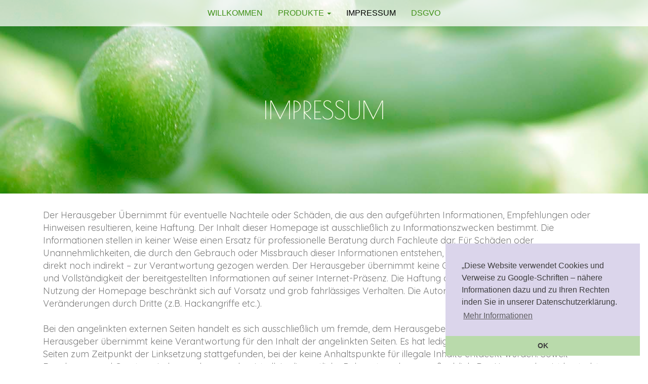

--- FILE ---
content_type: text/html
request_url: https://www.vianova-naturprodukte.at/impressum.html
body_size: 18402
content:
<!DOCTYPE html>
<html lang="de">
<head>
	<meta charset="utf-8">
	<title>LICHT UND LEBEN - IMPRESSUM</title>

	<meta name="description" content="LICHT UND LEBEN - IMPRESSUM"/>
	<meta name="keywords" content="Newald, Licht, Leben, Natur, Produkte, Haut, Pflege"/>

	<meta http-equiv="X-UA-Compatible" content="IE=edge"/>
	<meta name="viewport" content="width=device-width, initial-scale=1"/>

	<style>
		#wa-container-kq0oe7l21dtxv609kw {background-size:cover;background-position:center bottom;background-image : url('wa_images/5.jpg?v=1gg33mh');}
		div#preloader { position: fixed; left: 0; top: 0; z-index: 999; width: 100%; height: 100%; overflow: visible; background: white no-repeat center center; }
	</style>


	<script>
		var WaComponentContext = {};
		var WaPageContext = {};
		var WaContext = {};
		WaContext.app_version="1.6.20"
		WaContext.app_revision="72cba12"
		WaContext.preview=false
		WaPageContext.lang="de"
		WaPageContext.lang_filename="de"

	</script>
	<script src="wa_js/wa_vanilla.js?v=125&" ></script>
	<link rel="shortcut icon" type="image/png" href="wa_images/sonne_vav_orange.png" />
	<!-- Cookie banner -->
	<link rel="stylesheet" type="text/css" href="//cdnjs.cloudflare.com/ajax/libs/cookieconsent2/3.0.3/cookieconsent.min.css" />
	<script src="wa_js/cookieconsent.js"></script>
	<script>
	window.addEventListener("load", function(){
	window.cookieconsent.initialise({
	   "position": "bottom-right",
	   "theme": "edgeless",
	   "content":  { 
	   "message": "\u201eDiese Website verwendet Cookies und Verweise zu Google-Schriften \u2013 n\u00e4here Informationen dazu und zu Ihren Rechten inden Sie in unserer Datenschutzerkl\u00e4rung.",   "dismiss": "OK",   "link": "Mehr Informationen",   "href": "dsgvo.html#wa-anchor-top",   "target": "_blank",   }, 
	"palette": {
	  "popup": {
	   "background": "#dbd5eb",
	   "text": "#3d3d3d"
	  },
	  "button": {
	   "background": "#b9daab",
	    "text": "#3d3d3d"
	  }
	  },
	})})
	</script>
	<!-- End Cookie banner -->

</head>
<body>
	<div id="preloader"></div>
	<a id="wa-anchor-top" title="Top anchor"></a>
	<div id="wa-container-wrapper-kq0oe7l21dtxv609kw" >
		<div id="wa-container-kq0oe7l21dtxv609kw" class="container-fluid  " >
			<div id="wa-row-lu03cyru1dtplbz1og" class="row row-align hidden-xs ">
				<div class="wa-subpage-wrapper  col-xs-12 col-sm-12 col-md-12 col-lg-12 " >
					<div id="wa-compsubpage-lu03cyru1dtpgtgz7k">
						<div id="wa-row-ltzx2d1d1dvhjx7ee0" class="row row-align  ">
							<div class=" col-xs-12 col-sm-12 col-md-12 col-lg-12 " >
								<div id="wa-compmenu-ltzx2d1d1dsowdqtc0" class="wa-compmenu wa-menu-init">
									<nav class="navbar navbar-default wa-always-on-top wa-aot-fluid wa-menu-centered" style="margin:0px;">
										<div class="container-fluid">
											<!-- Brand and toggle get grouped for better mobile display -->
											<div class="navbar-header">
												<button type="button" class="navbar-toggle collapsed" data-toggle="collapse" data-target="#wa-collapse-wa-compmenu-ltzx2d1d1dsowdqtc0" aria-expanded="false">
													<span class="icon-bar"></span>
													<span class="icon-bar"></span>
													<span class="icon-bar"></span>
												</button>
												<a href="index.html"  onclick="return true;"  class="navbar-brand"   >
												<span >WILLKOMMEN</span>
												</a>
											</div>
											<div class="collapse navbar-collapse" id="wa-collapse-wa-compmenu-ltzx2d1d1dsowdqtc0">
												<ul class="nav navbar-nav">
													<li class="dropdown">
														<a href="#" class="dropdown-toggle" data-toggle="dropdown" role="button" aria-haspopup="true" aria-expanded="false">PRODUKTE <span class="caret"></span></a>
														<ul class="dropdown-menu">
															<li><a href="produkte.html#wa-anchor-top"  onclick="return true;"  class="scrollTo"  >Unsere Naturprodukte</a></li>
															<li><a href="produkte.html#wa-anchor-ltzwtend1dsq8uc5q8"  onclick="return true;"  class="scrollTo"  >Nahrungsergänzung</a></li>
															<li><a href="produkte.html#wa-anchor-ltzwterc1dsq8vvvgg"  onclick="return true;"  class="scrollTo"  >Pflege</a></li>
															<li><a href="produkte.html#wa-anchor-ltzwtev61dsq8uskqo"  onclick="return true;"  class="scrollTo"  >Schönheit</a></li>
															<li><a href="produkte.html#wa-anchor-ltzwteyp1dsq8vyh34"  onclick="return true;"  class="scrollTo"  >Sport</a></li>
															<li><a href="produkte.html#wa-anchor-ltzwtf131dsq8wyj9c"  onclick="return true;"  class="scrollTo"  >Sonstige</a></li>
														</ul>
													</li>
													<li class="active"><a href="#"  onclick="return true;"  >IMPRESSUM</a></li>
													<li ><a href="dsgvo.html"  onclick="return true;"  >DSGVO</a></li>
												</ul>
											</div><!-- /.navbar-collapse -->
										</div><!-- /.container-fluid -->
									</nav>
								</div>
							</div>
						</div>
					</div>
				</div>
			</div>
			<div class="wa-container-vspacer col-xl-12"></div>
			<div id="wa-row-lxeci0ya1du6zkmhpc" class="row row-align hidden-sm hidden-md hidden-lg ">
				<div class="wa-subpage-wrapper  col-xs-12 col-sm-12 col-md-12 col-lg-12 " >
					<div id="wa-compsubpage-lxeci0ya1du6zk9me8">
						<div id="wa-row-ltzx2d1d1dvhjx7ee0" class="row row-align  ">
							<div class=" col-xs-12 col-sm-12 col-md-12 col-lg-12 " >
								<div id="wa-compmenu-ltzx2d1d1dsowdqtc0" class="wa-compmenu wa-menu-init">
									<nav class="navbar navbar-default wa-always-on-top wa-aot-fluid wa-menu-centered" style="margin:0px;">
										<div class="container-fluid">
											<!-- Brand and toggle get grouped for better mobile display -->
											<div class="navbar-header">
												<button type="button" class="navbar-toggle collapsed" data-toggle="collapse" data-target="#wa-collapse-wa-compmenu-ltzx2d1d1dsowdqtc0" aria-expanded="false">
													<span class="icon-bar"></span>
													<span class="icon-bar"></span>
													<span class="icon-bar"></span>
												</button>
												<a href="index.html"  onclick="return true;"  class="navbar-brand"   >
												<span >WILLKOMMEN</span>
												</a>
											</div>
											<div class="collapse navbar-collapse" id="wa-collapse-wa-compmenu-ltzx2d1d1dsowdqtc0">
												<ul class="nav navbar-nav">
													<li class="dropdown">
														<a href="#" class="dropdown-toggle" data-toggle="dropdown" role="button" aria-haspopup="true" aria-expanded="false">PRODUKTE <span class="caret"></span></a>
														<ul class="dropdown-menu">
															<li><a href="produkte.html#wa-anchor-top"  onclick="return true;"  class="scrollTo"  >Unsere Naturprodukte</a></li>
															<li><a href="produkte.html#wa-anchor-ltzwtend1dsq8uc5q8"  onclick="return true;"  class="scrollTo"  >Nahrungsergänzung</a></li>
															<li><a href="produkte.html#wa-anchor-ltzwterc1dsq8vvvgg"  onclick="return true;"  class="scrollTo"  >Pflege</a></li>
															<li><a href="produkte.html#wa-anchor-ltzwtev61dsq8uskqo"  onclick="return true;"  class="scrollTo"  >Schönheit</a></li>
															<li><a href="produkte.html#wa-anchor-ltzwteyp1dsq8vyh34"  onclick="return true;"  class="scrollTo"  >Sport</a></li>
															<li><a href="produkte.html#wa-anchor-ltzwtf131dsq8wyj9c"  onclick="return true;"  class="scrollTo"  >Sonstige</a></li>
														</ul>
													</li>
													<li class="active"><a href="#"  onclick="return true;"  >IMPRESSUM</a></li>
													<li ><a href="dsgvo.html"  onclick="return true;"  >DSGVO</a></li>
												</ul>
											</div><!-- /.navbar-collapse -->
										</div><!-- /.container-fluid -->
									</nav>
								</div>
							</div>
						</div>
					</div>
				</div>
			</div>
			<div class="wa-container-vspacer col-xl-12"></div>
			<div id="wa-row-kq0oe7l21dtympjp8g" class="row row-align  ">
				<div class=" col-xs-12 col-sm-12 col-md-12 col-lg-12 " >
					<div id="wa-comptext-padwrapper-kq0oe7l21dtxv60kxs" class="wa-comptext-padwrapper ">
						<div id="wa-comptext-kq0oe7l21dtxv60kxs" class="wa-comptext wafxWow fadeIn clearfix">
							<p style="text-align: center;"><span style="color: #f9feea; font-family: 'Poiret One', Arial, Helvetica, 'Liberation Sans', FreeSans, sans-serif; text-align: center; font-size: 50px;">IMPRESSUM</span></p>
						</div>
					</div>
				</div>
			</div>
		</div>
	</div>
	<div id="wa-container-wrapper-kq0oe7l21dtxv5a83k" >
		<div id="wa-container-kq0oe7l21dtxv5a83k" class="container  " >
			<div id="wa-row-kq0xlf9k1dsjn4yvu8" class="row row-align  ">
				<div class=" col-xs-12 col-sm-12 col-md-12 col-lg-12 " >
					<div id="wa-comptext-padwrapper-kq0xlf9k1dsi3che68" class="wa-comptext-padwrapper ">
						<div id="wa-comptext-kq0xlf9k1dsi3che68" class="wa-comptext clearfix">
							<p class="wa_style_kq0xq1yp11eyfw8bbk">Der Herausgeber Übernimmt für eventuelle Nachteile oder Schäden, die aus den aufgeführten Informationen, Empfehlungen oder Hinweisen resultieren, keine Haftung. Der Inhalt dieser Homepage ist ausschließlich zu Informationszwecken bestimmt. Die Informationen stellen in keiner Weise einen Ersatz für professionelle Beratung durch Fachleute dar. Für Schäden oder Unannehmlichkeiten, die durch den Gebrauch oder Missbrauch dieser Informationen entstehen, kann der Herausgeber nicht – weder direkt noch indirekt – zur Verantwortung gezogen werden. Der Herausgeber übernimmt keine Gewähr für die Aktualität, Richtigkeit und Vollständigkeit der bereitgestellten Informationen auf seiner Internet-Präsenz. Die Haftung des Herausgebers für die Inhalte und Nutzung der Homepage beschränkt sich auf Vorsatz und grob fahrlässiges Verhalten. Die Autoren haften auch nicht für unbefugte Veränderungen durch Dritte (z.B. Hackangriffe etc.). </p>
							<p class="wa_style_kq0xq1yp11eyfw8bbk"> </p>
							<p class="wa_style_kq0xq1yp11eyfw8bbk">Bei den angelinkten externen Seiten handelt es sich ausschließlich um fremde, dem Herausgeber nicht zugängliche Inhalte. Der Herausgeber übernimmt keine Verantwortung für den Inhalt der angelinkten Seiten. Es hat lediglich eine Überprüung der verlinkten Seiten zum Zeitpunkt der Linksetzung stattgefunden, bei der keine Anhaltspunkte für illegale Inhalte entdeckt wurden. Soweit Regelungen und Gesetze wiedergegeben werden, ist allein die amtliche Bekanntmachung maßgeblich. Der Herausgeber ist bestrebt, in allen Publikationen die Urheberrechte der verwendeten Grafiken, Tondokumente, Videosequenzen und Texte zu beachten, von ihnen selbst erstellte Grafiken, Tondokumente, Videosequenzen und Texte zu nutzen oder auf lizenzfreie Grafiken, Tondokumente, Videosequenzen und Texte zurückzugreifen. </p>
							<p class="wa_style_kq0xq1yp11eyfw8bbk"> </p>
							<p class="wa_style_kq0xq1yp11eyfw8bbk">Das Copyright für veröffentlichte, von den Autoren selbst erstellte Objekte bleibt allein bei dem Herausgeber der Seiten. Eine Vervielfältigung oder Verwendung ist ohne seine ausdrückliche Zustimmung nicht gestattet. Sofern innerhalb des Internetangebotes die Möglichkeit zur Eingabe persönlicher oder geschäftlicher Daten (E-Mail-Adressen, Namen, Anschriften, Telefon- und Faxnummern etc.) besteht, so erfolgt die Preisgabe dieser Daten seitens des Nutzers auf ausdrücklich freiwilliger Basis. Der Herausgeber der Internet-Präsenz verpflichtet sich im Rahmen des Datenschutzgesetzes zur größtmöglichen Verschwiegenheit und wird die Daten nicht unerlaubt weitergeben. Dieser Haftungsausschluss ist als Teil des Internetangebotes zu betrachten, von dem aus auf diese Seite verwiesen wurde. Sofern Teile oder einzelne Formulierungen dieses Textes der geltenden Rechtslage nicht, nicht mehr oder nicht vollständig entsprechen sollten, bleiben die übrigen Teile des Dokumentes in ihrem Inhalt und ihrer Gültigkeit davon unberührt. Alle Angebote ohne Gewähr, Preise in Euro. Für Druck- und Fehler auf der Website haftet ausdrücklich nicht der Herausgeber.</p>
							<p class="wa_style_kq0xq1yp11eyfw8bbk"> </p>
							<p class="wa_style_kq0xq1yp11eyfw8bbk">Für den Inhalt verantwortlich: LICHT UND LEBEN; Gertraude Newald, 1090 Wien, Rummelhardtgasse 4</p>
						</div>
					</div>
				</div>
			</div>
		</div>
	</div>
	<div id="wa-container-wrapper-kq0oe7l21dtxv614e8" >
		<div id="wa-container-kq0oe7l21dtxv614e8" class="container-fluid hidden-xs " >
			<div id="wa-row-kq0oe7l21dtympjqkw" class="row row-align  ">
				<div class="wa-subpage-wrapper  col-xs-12 col-sm-12 col-md-12 col-lg-12 " >
					<div id="wa-compsubpage-kq0oe7l21dtympjqts">
						<div id="wa-row-kpzjg8hk1dqlijhmsw" class="row row-align  ">
							<div class=" col-xs-12 col-sm-12 col-md-12 col-lg-12 " >
								<div id="wa-comptext-kpzjgdji1dqlc821hc" class="wa-comptext clearfix">
									<p style="text-align: center;"><span style="font-family: Quicksand, Arial, Helvetica, 'Liberation Sans', FreeSans, sans-serif; font-size: 16px; color: #ffffff;">Kontakt: Gertraude Newald, 1090 Wien, Rummelhardtgasse 4</span></p>
									<p style="text-align: center;"><span style="font-family: Quicksand, Arial, Helvetica, 'Liberation Sans', FreeSans, sans-serif; font-size: 16px; color: #ffffff;">Telefon: +43 (0) 1 402 17 60, Mail: <a style="color: #ffffff;" title="" href="mailto:office@licht-leben.at"  onclick="return true;" >office@licht-leben.at</a>, Web:<a style="color: #ffffff;" title="" href="http://www.licht-leben.at"  onclick="return true;"  target="_blank"> http://www.licht-leben.at</a></span></p>
									<p style="text-align: center;"><span style="font-family: Quicksand, Arial, Helvetica, 'Liberation Sans', FreeSans, sans-serif; font-size: 16px; color: #ffffff;">© Bilderrechte: Martin Zorn, broinger.design</span></p>
									<p style="text-align: center;"><span style="font-family: Quicksand, Arial, Helvetica, 'Liberation Sans', FreeSans, sans-serif; font-size: 16px;"> </span></p>
									<p style="text-align: center;"><span style="font-family: Quicksand, Arial, Helvetica, 'Liberation Sans', FreeSans, sans-serif; font-size: 16px; color: #ffffff;"><a style="color: #ffffff;" title="" href="impressum.html#wa-anchor-top"  onclick="return true;"  class="scrollTo"  target="_blank">Impressum</a> | <a style="color: #ffffff;" title="" href="dsgvo.html#wa-anchor-top"  onclick="return true;"  class="scrollTo"  target="_blank">DSGVO</a></span></p>
								</div>
							</div>
						</div>
					</div>
				</div>
			</div>
		</div>
	</div>
	<div id="wa-container-wrapper-kquu4w4j1dvu0y61a8" >
		<div id="wa-container-kquu4w4j1dvu0y61a8" class="container-fluid hidden-sm hidden-md hidden-lg " >
			<div id="wa-row-kquu4w4j1dvtxjhl6o" class="row row-align  ">
				<div class="wa-subpage-wrapper  col-xs-12 col-sm-12 col-md-12 col-lg-12 " >
					<div id="wa-compsubpage-kquu4w4j1dvv1fynio">
						<div id="wa-row-kquu27wt1dvv1gd9k0" class="row row-align  ">
							<div class=" col-xs-12 col-sm-12 col-md-12 col-lg-12 " >
								<div id="wa-comptext-kquu27wt1dvu0x10xs" class="wa-comptext clearfix">
									<p style="text-align: center;"><span style="font-family: Quicksand, Arial, Helvetica, 'Liberation Sans', FreeSans, sans-serif; font-size: 16px; color: #ffffff;">Kontakt: Gertraude Newald, 1090 Wien, Rummelhardtgasse 4</span></p>
									<p style="text-align: center;"><span style="font-family: Quicksand, Arial, Helvetica, 'Liberation Sans', FreeSans, sans-serif; font-size: 16px; color: #ffffff;">Telefon: +43 (0) 1 402 17 60, Mail: <a style="color: #ffffff;" title="" href="mailto:office@licht-leben.at"  onclick="return true;" >office@licht-leben.at</a></span></p>
									<p style="text-align: center;"><span style="font-family: Quicksand, Arial, Helvetica, 'Liberation Sans', FreeSans, sans-serif; font-size: 16px; color: #ffffff;">Web:<a style="color: #ffffff;" title="" href="http://www.licht-leben.at"  onclick="return true;"  target="_blank"> http://www.licht-leben.at</a></span></p>
									<p style="text-align: center;"><span style="font-family: Quicksand, Arial, Helvetica, 'Liberation Sans', FreeSans, sans-serif; font-size: 16px; color: #ffffff;"> © Bilderrechte: Martin Zorn, broinger.design</span></p>
									<p style="text-align: center;"><span style="font-family: Quicksand, Arial, Helvetica, 'Liberation Sans', FreeSans, sans-serif; font-size: 16px;"> </span></p>
									<p style="text-align: center;"><span style="font-family: Quicksand, Arial, Helvetica, 'Liberation Sans', FreeSans, sans-serif; font-size: 16px; color: #ffffff;"><a style="color: #ffffff;" title="" href="impressum.html#wa-anchor-top"  onclick="return true;"  class="scrollTo"  target="_blank">Impressum</a> | <a style="color: #ffffff;" title="" href="dsgvo.html#wa-anchor-top"  onclick="return true;"  class="scrollTo"  target="_blank">DSGVO</a></span></p>
								</div>
							</div>
						</div>
					</div>
				</div>
			</div>
		</div>
	</div>
	<a id="wa-anchor-bottom" title="Bottom anchor"></a>
	<link rel="stylesheet" href="wa_bootstrap/css/bootstrap.min.css?v=125"/>
	<link rel="stylesheet" href="wa_general.css?v=125"/>
	<link rel="stylesheet" href="wa_style_global.css?v=17"/>
	<link rel="stylesheet" href="wa_webfont_global.css?v=17"/>
	<link rel="stylesheet" href="wa_animate/animate.min.css?v=125"/>
	<link rel="stylesheet" href="wa_css/pages-page3_de.css?v=158"/>
	<link rel="stylesheet" href="wa_menu/menu.css?v=125"/>
	<script>
		document.getElementById("preloader").style.display = 'none';
	</script>
	<script src="wa_bootstrap/js/jquery.min.js?v=125&" ></script>
	<script>var wa$ = jQuery.noConflict()</script>
	<script src="wa_js/wa_bootstrap_util.js?v=125&" ></script>
	<script src="wa_bootstrap/js/bootstrap.min.js?v=125&" ></script>
	<script src="wa_js/waVariables_de.js?v=31&" ></script>
	<script src="wa_animate/wow.min.js?v=125&" ></script>
	<script src="wa_menu/wa_menu.js?v=125&" ></script>
	<script src="wa_menu/wa_search.js?v=125&" ></script>
	<script src="wa_js/validator.min.js?v=125&" ></script>
	<script src="wa_js/wa_common.js?v=125&" ></script>
	<script src="wa_js/parallax.js?v=125&" ></script><script src="wa_js/lazyload.min.js?v=125&" ></script>
	<script>let wow = new WOW({boxClass:'wafxWow',animateClass: 'animated',offset:0,mobile:true,live:true,});
	wow.init();
	let waGridLazyLoadInstance = new LazyLoad({elements_selector: ".lazy"});
	</script>
</body>
</html>

--- FILE ---
content_type: text/css
request_url: https://www.vianova-naturprodukte.at/wa_style_global.css?v=17
body_size: 462
content:
.wa_style_kq0xp1by11eyfwdxhc
{
	font-family: Poiret One, Arial, Helvetica, 'Liberation Sans', FreeSans, sans-serif;
	font-size: 50px;
	color: #ffffff;
}

.wa_style_kq0xpohe11eyfwfk1s
{
	font-family: Poiret One, Arial, Helvetica, 'Liberation Sans', FreeSans, sans-serif;
	font-size: 25px;
	color: #7a7a7a;
}

.wa_style_kq0xq1yp11eyfw8bbk
{
	font-family: Quicksand, Arial, Helvetica, 'Liberation Sans', FreeSans, sans-serif;
	font-size: 18px;
	color: #7a7a7a;
}

.wa_style_kqi4jaqd11eyfuec2o
{
	font-family: Quicksand, Arial, Helvetica, 'Liberation Sans', FreeSans, sans-serif;
	font-size: 17px;
	color: #7a7a7a;
}



--- FILE ---
content_type: text/css
request_url: https://www.vianova-naturprodukte.at/wa_webfont_global.css?v=17
body_size: 123
content:
@import url("//fonts.googleapis.com/css?family=Open Sans:regular,700,italic");
@import url("//fonts.googleapis.com/css?family=Poiret One:regular");
@import url("//fonts.googleapis.com/css?family=Quicksand:regular,700");
body{font-family: Arial, Helvetica, 'Liberation Sans', FreeSans, sans-serif;}


--- FILE ---
content_type: text/css
request_url: https://www.vianova-naturprodukte.at/wa_css/pages-page3_de.css?v=158
body_size: 9856
content:
#wa-compsubpage-kq0oe7l21dtympjqts {border-radius:0px 0px 0px 0px;border-width:0px 0px 0px 0px;border-style: solid;border-color:#000000;padding:30px 0px 30px 0px;}
#wa-compsubpage-kq0oe7l21dtympjqts>.row>.clearfix {margin-bottom:0px;}
#wa-compsubpage-kq0oe7l21dtympjqts>.wa-container-vspacer {height:0px;}
#wa-compsubpage-kquu4w4j1dvv1fynio {border-radius:0px 0px 0px 0px;border-width:0px 0px 0px 0px;border-style: solid;border-color:#000000;padding:30px 0px 30px 0px;}
#wa-compsubpage-kquu4w4j1dvv1fynio>.row>.clearfix {margin-bottom:0px;}
#wa-compsubpage-kquu4w4j1dvv1fynio>.wa-container-vspacer {height:0px;}
#wa-compsubpage-lu03cyru1dtpgtgz7k {border-radius:0px 0px 0px 0px;border-width:0px 0px 0px 0px;border-style: solid;border-color:#000000;padding:0px 0px 0px 0px;}
#wa-compsubpage-lu03cyru1dtpgtgz7k>.row>.clearfix {margin-bottom:0px;}
#wa-compsubpage-lu03cyru1dtpgtgz7k>.wa-container-vspacer {height:0px;}
#wa-compsubpage-lxeci0ya1du6zk9me8 {border-radius:0px 0px 0px 0px;border-width:0px 0px 0px 0px;border-style: solid;border-color:#000000;padding:0px 0px 0px 0px;}
#wa-compsubpage-lxeci0ya1du6zk9me8>.row>.clearfix {margin-bottom:0px;}
#wa-compsubpage-lxeci0ya1du6zk9me8>.wa-container-vspacer {height:0px;}
#wa-comptext-kpzjgdji1dqlc821hc {border-radius:0px 0px 0px 0px;border-width:0px 0px 0px 0px;border-style:solid; border-color:#000000;padding:10px 10px 10px 10px;}
#wa-comptext-kq0oe7l21dtxv60kxs {border-radius:0px 0px 0px 0px;border-width:0px 0px 0px 0px;border-style:solid; border-color:#000000;padding:10px 10px 10px 10px;}
#wa-comptext-kq0xlf9k1dsi3che68 {background-color:rgba(255,255,255,0.6);border-radius:0px 0px 0px 0px;border-width:0px 0px 0px 0px;border-style:solid; border-color:#000000;padding:30px 10px 30px 10px;}
#wa-comptext-kquu27wt1dvu0x10xs {border-radius:0px 0px 0px 0px;border-width:0px 0px 0px 0px;border-style:solid; border-color:#000000;padding:10px 10px 10px 10px;}
#wa-comptext-padwrapper-kq0oe7l21dtxv60kxs {padding:80px 0px 80px 0px;}
#wa-comptext-padwrapper-kq0xlf9k1dsi3che68 {padding:0px 10px 0px 10px;}
#wa-container-kq0oe7l21dtxv5a83k {border-radius:0px 0px 0px 0px;border-width:0px 0px 0px 0px;border-style: solid;border-color:#000000;padding:0px 0px 0px 0px;}
#wa-container-kq0oe7l21dtxv5a83k>.row>.clearfix {margin-bottom:0px;}
#wa-container-kq0oe7l21dtxv5a83k>.wa-container-vspacer {height:0px;}
#wa-container-kq0oe7l21dtxv609kw {border-radius:0px 0px 0px 0px;border-width:0px 0px 0px 0px;border-style: solid;border-color:#000000;padding:0px 0px 0px 0px;}
#wa-container-kq0oe7l21dtxv609kw>.row>.clearfix {margin-bottom:0px;}
#wa-container-kq0oe7l21dtxv609kw>.wa-container-vspacer {height:0px;}
#wa-container-kq0oe7l21dtxv614e8 {border-radius:0px 0px 0px 0px;border-width:0px 0px 0px 0px;border-style: solid;border-color:#000000;padding:0px 0px 0px 0px;}
#wa-container-kq0oe7l21dtxv614e8>.row>.clearfix {margin-bottom:0px;}
#wa-container-kq0oe7l21dtxv614e8>.wa-container-vspacer {height:0px;}
#wa-container-kquu4w4j1dvu0y61a8 {border-radius:0px 0px 0px 0px;border-width:0px 0px 0px 0px;border-style: solid;border-color:#000000;padding:0px 0px 0px 0px;}
#wa-container-kquu4w4j1dvu0y61a8>.row>.clearfix {margin-bottom:0px;}
#wa-container-kquu4w4j1dvu0y61a8>.wa-container-vspacer {height:0px;}
#wa-row-kpzjg8hk1dqlijhmsw {margin:0px 0px;}
#wa-row-kpzjg8hk1dqlijhmsw>div {padding: 0px 0px;}
#wa-row-kq0oe7l21dtympjp8g {margin:0px 0px;}
#wa-row-kq0oe7l21dtympjp8g>div {padding: 0px 0px;}
#wa-row-kq0oe7l21dtympjqkw {margin:0px 0px;}
#wa-row-kq0oe7l21dtympjqkw>div {padding: 0px 0px;}
#wa-row-kq0xlf9k1dsjn4yvu8 {margin:0px 0px;}
#wa-row-kq0xlf9k1dsjn4yvu8>div {padding: 0px 0px;}
#wa-row-kquu27wt1dvv1gd9k0 {margin:0px 0px;}
#wa-row-kquu27wt1dvv1gd9k0>div {padding: 0px 0px;}
#wa-row-kquu4w4j1dvtxjhl6o {margin:0px 0px;}
#wa-row-kquu4w4j1dvtxjhl6o>div {padding: 0px 0px;}
#wa-row-ltzx2d1d1dvhjx7ee0 {margin:0px 0px;}
#wa-row-ltzx2d1d1dvhjx7ee0>div {padding: 0px 0px;}
#wa-row-lu03cyru1dtplbz1og {margin:0px 0px;}
#wa-row-lu03cyru1dtplbz1og>div {padding: 0px 0px;}
#wa-row-lxeci0ya1du6zkmhpc {margin:0px 0px;}
#wa-row-lxeci0ya1du6zkmhpc>div {padding: 0px 0px;}
[id^=wa-compmenu-ltzx2d1d1dsowdqtc0] .dropdown-menu {background-color:#ddfbbf;}
[id^=wa-compmenu-ltzx2d1d1dsowdqtc0] .dropdown-menu > li > a:hover, [id^=wa-compmenu-ltzx2d1d1dsowdqtc0] .dropdown-menu > li > a:focus {background-color:#ddfbbf;}
[id^=wa-compmenu-ltzx2d1d1dsowdqtc0] .navbar-default {background-color:rgba(255,255,255,0.74902); border-color:rgba(247,247,247,0); border-width:0px; border-radius:0px; min-height:50px;}
[id^=wa-compmenu-ltzx2d1d1dsowdqtc0] .navbar-default .navbar-brand, [id^=wa-compmenu-ltzx2d1d1dsowdqtc0].navbar-nav li a, [id^=wa-compmenu-ltzx2d1d1dsowdqtc0] .navbar-default .navbar-nav > li > a, [id^=wa-compmenu-ltzx2d1d1dsowdqtc0] .navbar-default .navbar-nav .open .dropdown-menu > li > a,[id^=wa-compmenu-ltzx2d1d1dsowdqtc0] .navbar-default .navbar-nav .open .dropdown-menu li.dropdown-header {font-family:Arial, Helvetica, 'Liberation Sans', FreeSans, sans-serif; font-size:16px; color:#3f9118;}
[id^=wa-compmenu-ltzx2d1d1dsowdqtc0] .navbar-default .navbar-brand:hover, [id^=wa-compmenu-ltzx2d1d1dsowdqtc0] .navbar-default .navbar-nav li a:hover, [id^=wa-compmenu-ltzx2d1d1dsowdqtc0] .navbar-default .navbar-nav .open .dropdown-menu > li > a:hover {color:#2a6010;}
[id^=wa-compmenu-ltzx2d1d1dsowdqtc0] .navbar-default .navbar-nav .open .dropdown-menu li.divider {background-color:#3f9118;}
[id^=wa-compmenu-ltzx2d1d1dsowdqtc0] .navbar-default .navbar-nav > .active > a, [id^=wa-compmenu-ltzx2d1d1dsowdqtc0] .navbar-default .navbar-nav > .active > a:hover, [id^=wa-compmenu-ltzx2d1d1dsowdqtc0] .navbar-default .navbar-nav > .active > a:focus, [id^=wa-compmenu-ltzx2d1d1dsowdqtc0] .navbar-default .navbar-nav > .open > a, [id^=wa-compmenu-ltzx2d1d1dsowdqtc0] .navbar-default .navbar-nav > .open > a:hover, [id^=wa-compmenu-ltzx2d1d1dsowdqtc0] .navbar-default .navbar-nav > .open > a:focus {color:#000000; background-color:rgba(231,231,231,0);}
[id^=wa-compmenu-ltzx2d1d1dsowdqtc0] .navbar-default .navbar-toggle {background-color:#ddfbbf !important; border-color:rgba(221,221,221,0) !important;}
[id^=wa-compmenu-ltzx2d1d1dsowdqtc0] .navbar-default .navbar-toggle .icon-bar {background-color:#000000;}
[id^=wa-compmenu-ltzx2d1d1dsowdqtc0] .navbar-default .navbar-toggle:active, [id^=wa-compmenu-ltzx2d1d1dsowdqtc0].navbar-default .navbar-toggle:hover {background-color:#ddfbbf !important;}
[id^=wa-compmenu-ltzx2d1d1dsowdqtc0] .wa-srch-input {font-size:16px;}
[id^=wa-compmenu-ltzx2d1d1dsowdqtc0].navbar-fixed-top .navbar {background-color:rgba(255,255,255,0.6);}
html body {width:100%; height:100%;}
@media (min-width: 768px){
#wa-comptext-kq0xlf9k1dsi3che68 {padding:60px 30px 60px 30px;}
#wa-comptext-padwrapper-kq0oe7l21dtxv60kxs {padding:120px 0px 120px 0px;}
#wa-comptext-padwrapper-kq0xlf9k1dsi3che68 {padding:0px 0px 0px 0px;}
#wa-row-kpzjg8hk1dqlijhmsw {margin:0px 0px;}
#wa-row-kpzjg8hk1dqlijhmsw>div {padding: 0px 0px;}
#wa-row-kq0oe7l21dtympjp8g {margin:0px 0px;}
#wa-row-kq0oe7l21dtympjp8g>div {padding: 0px 0px;}
#wa-row-kq0oe7l21dtympjqkw {margin:0px 0px;}
#wa-row-kq0oe7l21dtympjqkw>div {padding: 0px 0px;}
#wa-row-kq0xlf9k1dsjn4yvu8 {margin:0px 0px;}
#wa-row-kq0xlf9k1dsjn4yvu8>div {padding: 0px 0px;}
#wa-row-kquu27wt1dvv1gd9k0 {margin:0px 0px;}
#wa-row-kquu27wt1dvv1gd9k0>div {padding: 0px 0px;}
#wa-row-kquu4w4j1dvtxjhl6o {margin:0px 0px;}
#wa-row-kquu4w4j1dvtxjhl6o>div {padding: 0px 0px;}
#wa-row-ltzx2d1d1dvhjx7ee0 {margin:0px 0px;}
#wa-row-ltzx2d1d1dvhjx7ee0>div {padding: 0px 0px;}
#wa-row-lu03cyru1dtplbz1og {margin:0px 0px;}
#wa-row-lu03cyru1dtplbz1og>div {padding: 0px 0px;}
#wa-row-lxeci0ya1du6zkmhpc {margin:0px 0px;}
#wa-row-lxeci0ya1du6zkmhpc>div {padding: 0px 0px;}
}
@media (min-width: 992px){
#wa-comptext-kq0xlf9k1dsi3che68 {padding:60px 30px 60px 30px;}
#wa-comptext-padwrapper-kq0oe7l21dtxv60kxs {padding:120px 0px 120px 0px;}
#wa-comptext-padwrapper-kq0xlf9k1dsi3che68 {padding:0px 0px 0px 0px;}
#wa-row-kpzjg8hk1dqlijhmsw {margin:0px 0px;}
#wa-row-kpzjg8hk1dqlijhmsw>div {padding: 0px 0px;}
#wa-row-kq0oe7l21dtympjp8g {margin:0px 0px;}
#wa-row-kq0oe7l21dtympjp8g>div {padding: 0px 0px;}
#wa-row-kq0oe7l21dtympjqkw {margin:0px 0px;}
#wa-row-kq0oe7l21dtympjqkw>div {padding: 0px 0px;}
#wa-row-kq0xlf9k1dsjn4yvu8 {margin:0px 0px;}
#wa-row-kq0xlf9k1dsjn4yvu8>div {padding: 0px 0px;}
#wa-row-kquu27wt1dvv1gd9k0 {margin:0px 0px;}
#wa-row-kquu27wt1dvv1gd9k0>div {padding: 0px 0px;}
#wa-row-kquu4w4j1dvtxjhl6o {margin:0px 0px;}
#wa-row-kquu4w4j1dvtxjhl6o>div {padding: 0px 0px;}
#wa-row-ltzx2d1d1dvhjx7ee0 {margin:0px 0px;}
#wa-row-ltzx2d1d1dvhjx7ee0>div {padding: 0px 0px;}
#wa-row-lu03cyru1dtplbz1og {margin:0px 0px;}
#wa-row-lu03cyru1dtplbz1og>div {padding: 0px 0px;}
#wa-row-lxeci0ya1du6zkmhpc {margin:0px 0px;}
#wa-row-lxeci0ya1du6zkmhpc>div {padding: 0px 0px;}
}
@media (min-width: 1200px){
#wa-comptext-kq0xlf9k1dsi3che68 {padding:30px 30px 60px 30px;}
#wa-comptext-padwrapper-kq0oe7l21dtxv60kxs {padding:120px 0px 120px 0px;}
#wa-comptext-padwrapper-kq0xlf9k1dsi3che68 {padding:0px 0px 0px 0px;}
#wa-row-kpzjg8hk1dqlijhmsw {margin:0px 0px;}
#wa-row-kpzjg8hk1dqlijhmsw>div {padding: 0px 0px;}
#wa-row-kq0oe7l21dtympjp8g {margin:0px 0px;}
#wa-row-kq0oe7l21dtympjp8g>div {padding: 0px 0px;}
#wa-row-kq0oe7l21dtympjqkw {margin:0px 0px;}
#wa-row-kq0oe7l21dtympjqkw>div {padding: 0px 0px;}
#wa-row-kq0xlf9k1dsjn4yvu8 {margin:0px 0px;}
#wa-row-kq0xlf9k1dsjn4yvu8>div {padding: 0px 0px;}
#wa-row-kquu27wt1dvv1gd9k0 {margin:0px 0px;}
#wa-row-kquu27wt1dvv1gd9k0>div {padding: 0px 0px;}
#wa-row-kquu4w4j1dvtxjhl6o {margin:0px 0px;}
#wa-row-kquu4w4j1dvtxjhl6o>div {padding: 0px 0px;}
#wa-row-ltzx2d1d1dvhjx7ee0 {margin:0px 0px;}
#wa-row-ltzx2d1d1dvhjx7ee0>div {padding: 0px 0px;}
#wa-row-lu03cyru1dtplbz1og {margin:0px 0px;}
#wa-row-lu03cyru1dtplbz1og>div {padding: 0px 0px;}
#wa-row-lxeci0ya1du6zkmhpc {margin:0px 0px;}
#wa-row-lxeci0ya1du6zkmhpc>div {padding: 0px 0px;}
}


--- FILE ---
content_type: application/javascript
request_url: https://www.vianova-naturprodukte.at/wa_js/waVariables_de.js?v=31&
body_size: 1833
content:
var WaJsVariable = {};
WaJsVariable.form_post_url="wa_php/comp/{{waId}}/form_post.php";
WaJsVariable.search_index_filename="wa_js/waSearchIndex_{{lang}}.js";
var WaTranslator = {};
var WaIdContext = '5BD5F771F00D3';
WaTranslator.tr = function(key) 
{ 
key = key.toLowerCase();
    return (this.messages[key]!=undefined)?this.messages[key]:'*'+key+'*';
}; 
WaTranslator.messages={
"%1 result found !":"%1 Ergebnis gefunden",
"cookiebanner:i understand":"OK",
"cookiebanner:learn more":"Mehr Informationen",
"cookiebanner:this website use cookie to ensure good experience on our website":"\u201eDiese Website verwendet Cookies und Verweise zu Google-Schriften \u2013 n\u00e4here Informationen dazu und zu Ihren Rechten inden Sie in unserer Datenschutzerkl\u00e4rung.",
"enter your password":"Passwort eingeben",
"feature no available in preview":"Funktion nicht verf\u00fcgbar im Preview Mode",
"form successfully sent !":"Formular erfolgreich gesendet !",
"form:email field":"Kontakt e-Mail",
"form:firstname field":"Vorname(n)",
"form:label my form":"Mein Formular",
"form:lastname field":"Nachname",
"form:my choices":"Meine Auswahl",
"form:my message sample":"Meine Nachricht",
"form:sample choice value":"Auswahl",
"form:upload - select file":"Datei(en) ausw\u00e4hlen",
"invalid email !":"ung\u00fcltige eMail Adresse !",
"label button send form":"Absenden",
"no email":"undefiniertes eMail !",
"no php support on server !":"keine PHP Unterst\u00fctzung am Server !",
"page under construction":"Seite in Bearbeitung",
"recaptcha not validated !":"reCaptcha \u00dcberpr\u00fcfung Fehler !",
"search placeholder":"Suchen",
"shop_loading_error":"Shop is not configured",
"untitled page":"ohne Titel",
};

//Selectors
var waImageGalleryClassSelector = "wa-image-gallery-tobind";
var waImageGalleryNoIndicatior = "wa-image-gallery-no-thumbs";
var waImageGalleryIdLinkSelectorPattern = "wa-gal-link";
var waCarouselIdLinkSelectorPattern = "wa-compcarousel-link";
var waCarouselIdSelectorPattern = "wa-compcarousel";
